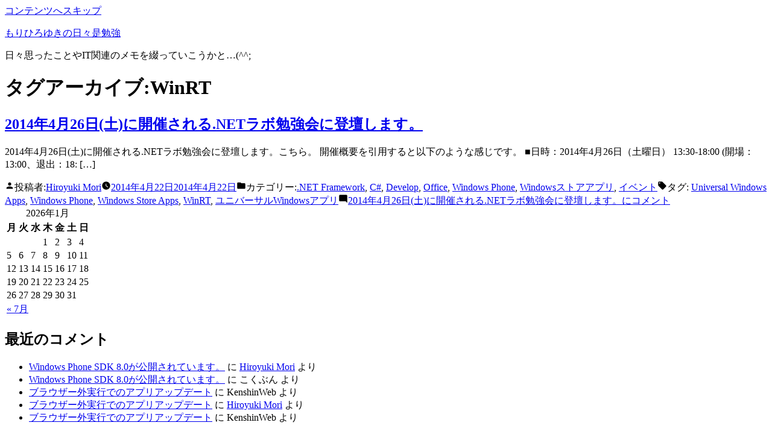

--- FILE ---
content_type: text/html; charset=UTF-8
request_url: https://moriblog.kit-eng.com/?tag=winrt
body_size: 24695
content:
<!doctype html>
<html lang="ja" prefix="og: http://ogp.me/ns#" xmlns:og="http://ogp.me/ns#" xmlns:fb="http://www.facebook.com/2008/fbml">
<head>
<link rel="canonical" href="https://moriblog.kit-eng.com/">
</head>

<body class="archive tag tag-winrt tag-175 wp-embed-responsive hfeed image-filters-enabled">
<div id="page" class="site">
	<a class="skip-link screen-reader-text" href="#content">コンテンツへスキップ</a>

		<header id="masthead" class="site-header">

			<div class="site-branding-container">
				<div class="site-branding">

								<p class="site-title"><a href="https://moriblog.kit-eng.com/" rel="home">もりひろゆきの日々是勉強</a></p>
			
				<p class="site-description">
				日々思ったことやIT関連のメモを綴っていこうかと…(^^;			</p>
			</div><!-- .site-branding -->
			</div><!-- .site-branding-container -->

					</header><!-- #masthead -->

	<div id="content" class="site-content">

	<div id="primary" class="content-area">
		<main id="main" class="site-main">

		
			<header class="page-header">
				<h1 class="page-title">タグアーカイブ:<span class="page-description">WinRT</span></h1>			</header><!-- .page-header -->

			
<article id="post-1048" class="post-1048 post type-post status-publish format-standard hentry category-net-framework category-c category-develop category-office category-wp category-windows category-106 tag-universal-windows-apps tag-windows-phone tag-windows-store-apps tag-winrt tag-windows entry">
	<header class="entry-header">
		<h2 class="entry-title"><a href="https://moriblog.kit-eng.com/?p=1048" rel="bookmark">2014年4月26日(土)に開催される.NETラボ勉強会に登壇します。</a></h2>	</header><!-- .entry-header -->

	
	<div class="entry-content">
		<p>2014年4月26日(土)に開催される.NETラボ勉強会に登壇します。こちら。 開催概要を引用すると以下のような感じです。 ■日時：2014年4月26日（土曜日） 13:30-18:00 (開場：13:00、退出：18: [&hellip;]</p>
	</div><!-- .entry-content -->

	<footer class="entry-footer">
		<span class="byline"><svg class="svg-icon" width="16" height="16" aria-hidden="true" role="img" focusable="false" viewBox="0 0 24 24" version="1.1" xmlns="http://www.w3.org/2000/svg" xmlns:xlink="http://www.w3.org/1999/xlink"><path d="M12 12c2.21 0 4-1.79 4-4s-1.79-4-4-4-4 1.79-4 4 1.79 4 4 4zm0 2c-2.67 0-8 1.34-8 4v2h16v-2c0-2.66-5.33-4-8-4z"></path><path d="M0 0h24v24H0z" fill="none"></path></svg><span class="screen-reader-text">投稿者:</span><span class="author vcard"><a class="url fn n" href="https://moriblog.kit-eng.com/?author=1">Hiroyuki Mori</a></span></span><span class="posted-on"><svg class="svg-icon" width="16" height="16" aria-hidden="true" role="img" focusable="false" xmlns="http://www.w3.org/2000/svg" viewBox="0 0 24 24"><defs><path id="a" d="M0 0h24v24H0V0z"></path></defs><clipPath id="b"><use xlink:href="#a" overflow="visible"></use></clipPath><path clip-path="url(#b)" d="M12 2C6.5 2 2 6.5 2 12s4.5 10 10 10 10-4.5 10-10S17.5 2 12 2zm4.2 14.2L11 13V7h1.5v5.2l4.5 2.7-.8 1.3z"></path></svg><a href="https://moriblog.kit-eng.com/?p=1048" rel="bookmark"><time class="entry-date published" datetime="2014-04-22T10:30:00+09:00">2014年4月22日</time><time class="updated" datetime="2014-04-22T07:28:24+09:00">2014年4月22日</time></a></span><span class="cat-links"><svg class="svg-icon" width="16" height="16" aria-hidden="true" role="img" focusable="false" xmlns="http://www.w3.org/2000/svg" viewBox="0 0 24 24"><path d="M10 4H4c-1.1 0-1.99.9-1.99 2L2 18c0 1.1.9 2 2 2h16c1.1 0 2-.9 2-2V8c0-1.1-.9-2-2-2h-8l-2-2z"></path><path d="M0 0h24v24H0z" fill="none"></path></svg><span class="screen-reader-text">カテゴリー:</span><a href="https://moriblog.kit-eng.com/?cat=40" rel="category">.NET Framework</a>, <a href="https://moriblog.kit-eng.com/?cat=134" rel="category">C#</a>, <a href="https://moriblog.kit-eng.com/?cat=86" rel="category">Develop</a>, <a href="https://moriblog.kit-eng.com/?cat=97" rel="category">Office</a>, <a href="https://moriblog.kit-eng.com/?cat=10" rel="category">Windows Phone</a>, <a href="https://moriblog.kit-eng.com/?cat=143" rel="category">Windowsストアアプリ</a>, <a href="https://moriblog.kit-eng.com/?cat=106" rel="category">イベント</a></span><span class="tags-links"><svg class="svg-icon" width="16" height="16" aria-hidden="true" role="img" focusable="false" xmlns="http://www.w3.org/2000/svg" viewBox="0 0 24 24"><path d="M21.41 11.58l-9-9C12.05 2.22 11.55 2 11 2H4c-1.1 0-2 .9-2 2v7c0 .55.22 1.05.59 1.42l9 9c.36.36.86.58 1.41.58.55 0 1.05-.22 1.41-.59l7-7c.37-.36.59-.86.59-1.41 0-.55-.23-1.06-.59-1.42zM5.5 7C4.67 7 4 6.33 4 5.5S4.67 4 5.5 4 7 4.67 7 5.5 6.33 7 5.5 7z"></path><path d="M0 0h24v24H0z" fill="none"></path></svg><span class="screen-reader-text">タグ: </span><a href="https://moriblog.kit-eng.com/?tag=universal-windows-apps" rel="tag">Universal Windows Apps</a>, <a href="https://moriblog.kit-eng.com/?tag=windows-phone" rel="tag">Windows Phone</a>, <a href="https://moriblog.kit-eng.com/?tag=windows-store-apps" rel="tag">Windows Store Apps</a>, <a href="https://moriblog.kit-eng.com/?tag=winrt" rel="tag">WinRT</a>, <a href="https://moriblog.kit-eng.com/?tag=%e3%83%a6%e3%83%8b%e3%83%90%e3%83%bc%e3%82%b5%e3%83%abwindows%e3%82%a2%e3%83%97%e3%83%aa" rel="tag">ユニバーサルWindowsアプリ</a></span><span class="comments-link"><svg class="svg-icon" width="16" height="16" aria-hidden="true" role="img" focusable="false" viewBox="0 0 24 24" version="1.1" xmlns="http://www.w3.org/2000/svg" xmlns:xlink="http://www.w3.org/1999/xlink"><path d="M21.99 4c0-1.1-.89-2-1.99-2H4c-1.1 0-2 .9-2 2v12c0 1.1.9 2 2 2h14l4 4-.01-18z"></path><path d="M0 0h24v24H0z" fill="none"></path></svg><a href="https://moriblog.kit-eng.com/?p=1048#respond"><span class="screen-reader-text">2014年4月26日(土)に開催される.NETラボ勉強会に登壇します。に</span>コメント</a></span>	</footer><!-- .entry-footer -->
</article><!-- #post-1048 -->
		</main><!-- #main -->
	</div><!-- #primary -->


	</div><!-- #content -->

	<footer id="colophon" class="site-footer">
		
	<aside class="widget-area" role="complementary" aria-label="フッター">
							<div class="widget-column footer-widget-1">
					<section id="calendar-3" class="widget widget_calendar"><div id="calendar_wrap" class="calendar_wrap"><table id="wp-calendar">
	<caption>2026年1月</caption>
	<thead>
	<tr>
		<th scope="col" title="月曜日">月</th>
		<th scope="col" title="火曜日">火</th>
		<th scope="col" title="水曜日">水</th>
		<th scope="col" title="木曜日">木</th>
		<th scope="col" title="金曜日">金</th>
		<th scope="col" title="土曜日">土</th>
		<th scope="col" title="日曜日">日</th>
	</tr>
	</thead>

	<tfoot>
	<tr>
		<td colspan="3" id="prev"><a href="https://moriblog.kit-eng.com/?m=201907">&laquo; 7月</a></td>
		<td class="pad">&nbsp;</td>
		<td colspan="3" id="next" class="pad">&nbsp;</td>
	</tr>
	</tfoot>

	<tbody>
	<tr>
		<td colspan="3" class="pad">&nbsp;</td><td>1</td><td>2</td><td>3</td><td>4</td>
	</tr>
	<tr>
		<td>5</td><td>6</td><td>7</td><td>8</td><td>9</td><td>10</td><td>11</td>
	</tr>
	<tr>
		<td>12</td><td>13</td><td>14</td><td>15</td><td>16</td><td>17</td><td>18</td>
	</tr>
	<tr>
		<td>19</td><td>20</td><td>21</td><td>22</td><td>23</td><td>24</td><td>25</td>
	</tr>
	<tr>
		<td id="today">26</td><td>27</td><td>28</td><td>29</td><td>30</td><td>31</td>
		<td class="pad" colspan="1">&nbsp;</td>
	</tr>
	</tbody>
	</table></div></section><section id="recent-comments-3" class="widget widget_recent_comments"><h2 class="widget-title">最近のコメント</h2><ul id="recentcomments"><li class="recentcomments"><a href="https://moriblog.kit-eng.com/?p=759#comment-184">Windows Phone SDK 8.0が公開されています。</a> に <span class="comment-author-link"><a href='http://moriblog.kit-eng.com' rel='external nofollow ugc' class='url'>Hiroyuki Mori</a></span> より</li><li class="recentcomments"><a href="https://moriblog.kit-eng.com/?p=759#comment-183">Windows Phone SDK 8.0が公開されています。</a> に <span class="comment-author-link">こくぶん</span> より</li><li class="recentcomments"><a href="https://moriblog.kit-eng.com/?p=420#comment-182">ブラウザー外実行でのアプリアップデート</a> に <span class="comment-author-link">KenshinWeb</span> より</li><li class="recentcomments"><a href="https://moriblog.kit-eng.com/?p=420#comment-181">ブラウザー外実行でのアプリアップデート</a> に <span class="comment-author-link"><a href='http://moriblog.kit-eng.com' rel='external nofollow ugc' class='url'>Hiroyuki Mori</a></span> より</li><li class="recentcomments"><a href="https://moriblog.kit-eng.com/?p=420#comment-180">ブラウザー外実行でのアプリアップデート</a> に <span class="comment-author-link">KenshinWeb</span> より</li></ul></section><section id="archives-3" class="widget widget_archive"><h2 class="widget-title">アーカイブ</h2>		<label class="screen-reader-text" for="archives-dropdown-3">アーカイブ</label>
		<select id="archives-dropdown-3" name="archive-dropdown">
			
			<option value="">月を選択</option>
				<option value='https://moriblog.kit-eng.com/?m=201907'> 2019年7月 &nbsp;(1)</option>
	<option value='https://moriblog.kit-eng.com/?m=201807'> 2018年7月 &nbsp;(1)</option>
	<option value='https://moriblog.kit-eng.com/?m=201802'> 2018年2月 &nbsp;(1)</option>
	<option value='https://moriblog.kit-eng.com/?m=201707'> 2017年7月 &nbsp;(1)</option>
	<option value='https://moriblog.kit-eng.com/?m=201706'> 2017年6月 &nbsp;(1)</option>
	<option value='https://moriblog.kit-eng.com/?m=201612'> 2016年12月 &nbsp;(1)</option>
	<option value='https://moriblog.kit-eng.com/?m=201611'> 2016年11月 &nbsp;(1)</option>
	<option value='https://moriblog.kit-eng.com/?m=201607'> 2016年7月 &nbsp;(2)</option>
	<option value='https://moriblog.kit-eng.com/?m=201512'> 2015年12月 &nbsp;(1)</option>
	<option value='https://moriblog.kit-eng.com/?m=201508'> 2015年8月 &nbsp;(3)</option>
	<option value='https://moriblog.kit-eng.com/?m=201507'> 2015年7月 &nbsp;(11)</option>
	<option value='https://moriblog.kit-eng.com/?m=201504'> 2015年4月 &nbsp;(3)</option>
	<option value='https://moriblog.kit-eng.com/?m=201409'> 2014年9月 &nbsp;(2)</option>
	<option value='https://moriblog.kit-eng.com/?m=201408'> 2014年8月 &nbsp;(1)</option>
	<option value='https://moriblog.kit-eng.com/?m=201407'> 2014年7月 &nbsp;(3)</option>
	<option value='https://moriblog.kit-eng.com/?m=201406'> 2014年6月 &nbsp;(5)</option>
	<option value='https://moriblog.kit-eng.com/?m=201405'> 2014年5月 &nbsp;(2)</option>
	<option value='https://moriblog.kit-eng.com/?m=201404'> 2014年4月 &nbsp;(2)</option>
	<option value='https://moriblog.kit-eng.com/?m=201403'> 2014年3月 &nbsp;(3)</option>
	<option value='https://moriblog.kit-eng.com/?m=201401'> 2014年1月 &nbsp;(2)</option>
	<option value='https://moriblog.kit-eng.com/?m=201312'> 2013年12月 &nbsp;(4)</option>
	<option value='https://moriblog.kit-eng.com/?m=201310'> 2013年10月 &nbsp;(2)</option>
	<option value='https://moriblog.kit-eng.com/?m=201309'> 2013年9月 &nbsp;(2)</option>
	<option value='https://moriblog.kit-eng.com/?m=201308'> 2013年8月 &nbsp;(4)</option>
	<option value='https://moriblog.kit-eng.com/?m=201307'> 2013年7月 &nbsp;(3)</option>
	<option value='https://moriblog.kit-eng.com/?m=201306'> 2013年6月 &nbsp;(7)</option>
	<option value='https://moriblog.kit-eng.com/?m=201305'> 2013年5月 &nbsp;(6)</option>
	<option value='https://moriblog.kit-eng.com/?m=201304'> 2013年4月 &nbsp;(1)</option>
	<option value='https://moriblog.kit-eng.com/?m=201303'> 2013年3月 &nbsp;(1)</option>
	<option value='https://moriblog.kit-eng.com/?m=201301'> 2013年1月 &nbsp;(3)</option>
	<option value='https://moriblog.kit-eng.com/?m=201212'> 2012年12月 &nbsp;(9)</option>
	<option value='https://moriblog.kit-eng.com/?m=201211'> 2012年11月 &nbsp;(1)</option>
	<option value='https://moriblog.kit-eng.com/?m=201210'> 2012年10月 &nbsp;(2)</option>
	<option value='https://moriblog.kit-eng.com/?m=201209'> 2012年9月 &nbsp;(10)</option>
	<option value='https://moriblog.kit-eng.com/?m=201208'> 2012年8月 &nbsp;(5)</option>
	<option value='https://moriblog.kit-eng.com/?m=201207'> 2012年7月 &nbsp;(10)</option>
	<option value='https://moriblog.kit-eng.com/?m=201206'> 2012年6月 &nbsp;(7)</option>
	<option value='https://moriblog.kit-eng.com/?m=201205'> 2012年5月 &nbsp;(7)</option>
	<option value='https://moriblog.kit-eng.com/?m=201204'> 2012年4月 &nbsp;(6)</option>
	<option value='https://moriblog.kit-eng.com/?m=201203'> 2012年3月 &nbsp;(6)</option>
	<option value='https://moriblog.kit-eng.com/?m=201202'> 2012年2月 &nbsp;(10)</option>
	<option value='https://moriblog.kit-eng.com/?m=201201'> 2012年1月 &nbsp;(9)</option>
	<option value='https://moriblog.kit-eng.com/?m=201112'> 2011年12月 &nbsp;(15)</option>
	<option value='https://moriblog.kit-eng.com/?m=201111'> 2011年11月 &nbsp;(11)</option>
	<option value='https://moriblog.kit-eng.com/?m=201110'> 2011年10月 &nbsp;(24)</option>
	<option value='https://moriblog.kit-eng.com/?m=201109'> 2011年9月 &nbsp;(62)</option>
	<option value='https://moriblog.kit-eng.com/?m=201108'> 2011年8月 &nbsp;(41)</option>
	<option value='https://moriblog.kit-eng.com/?m=201107'> 2011年7月 &nbsp;(1)</option>

		</select>

<script>
/* <![CDATA[ */
(function() {
	var dropdown = document.getElementById( "archives-dropdown-3" );
	function onSelectChange() {
		if ( dropdown.options[ dropdown.selectedIndex ].value !== '' ) {
			document.location.href = this.options[ this.selectedIndex ].value;
		}
	}
	dropdown.onchange = onSelectChange;
})();
/* ]]> */
</script>

		</section><section id="tag_cloud-3" class="widget widget_tag_cloud"><h2 class="widget-title">タグ</h2><div class="tagcloud"><a href="https://moriblog.kit-eng.com/?tag=net-framework" class="tag-cloud-link tag-link-199 tag-link-position-1" style="font-size: 12.4pt;" aria-label=".NET Framework (4個の項目)">.NET Framework</a>
<a href="https://moriblog.kit-eng.com/?tag=accessibility" class="tag-cloud-link tag-link-23 tag-link-position-2" style="font-size: 8pt;" aria-label="Accessibility (2個の項目)">Accessibility</a>
<a href="https://moriblog.kit-eng.com/?tag=api" class="tag-cloud-link tag-link-91 tag-link-position-3" style="font-size: 10.4pt;" aria-label="API (3個の項目)">API</a>
<a href="https://moriblog.kit-eng.com/?tag=azure" class="tag-cloud-link tag-link-194 tag-link-position-4" style="font-size: 18.4pt;" aria-label="Azure (9個の項目)">Azure</a>
<a href="https://moriblog.kit-eng.com/?tag=bing" class="tag-cloud-link tag-link-90 tag-link-position-5" style="font-size: 8pt;" aria-label="Bing (2個の項目)">Bing</a>
<a href="https://moriblog.kit-eng.com/?tag=c" class="tag-cloud-link tag-link-204 tag-link-position-6" style="font-size: 15.4pt;" aria-label="C# (6個の項目)">C#</a>
<a href="https://moriblog.kit-eng.com/?tag=cloud" class="tag-cloud-link tag-link-193 tag-link-position-7" style="font-size: 15.4pt;" aria-label="Cloud (6個の項目)">Cloud</a>
<a href="https://moriblog.kit-eng.com/?tag=cloud-computing" class="tag-cloud-link tag-link-74 tag-link-position-8" style="font-size: 10.4pt;" aria-label="Cloud computing (3個の項目)">Cloud computing</a>
<a href="https://moriblog.kit-eng.com/?tag=denali" class="tag-cloud-link tag-link-80 tag-link-position-9" style="font-size: 8pt;" aria-label="Denali (2個の項目)">Denali</a>
<a href="https://moriblog.kit-eng.com/?tag=html5" class="tag-cloud-link tag-link-33 tag-link-position-10" style="font-size: 8pt;" aria-label="HTML5 (2個の項目)">HTML5</a>
<a href="https://moriblog.kit-eng.com/?tag=intellipoint" class="tag-cloud-link tag-link-15 tag-link-position-11" style="font-size: 8pt;" aria-label="IntelliPoint (2個の項目)">IntelliPoint</a>
<a href="https://moriblog.kit-eng.com/?tag=is12t" class="tag-cloud-link tag-link-53 tag-link-position-12" style="font-size: 8pt;" aria-label="IS12T (2個の項目)">IS12T</a>
<a href="https://moriblog.kit-eng.com/?tag=lightswitch" class="tag-cloud-link tag-link-18 tag-link-position-13" style="font-size: 8pt;" aria-label="LightSwitch (2個の項目)">LightSwitch</a>
<a href="https://moriblog.kit-eng.com/?tag=mango" class="tag-cloud-link tag-link-51 tag-link-position-14" style="font-size: 8pt;" aria-label="Mango (2個の項目)">Mango</a>
<a href="https://moriblog.kit-eng.com/?tag=microsoft" class="tag-cloud-link tag-link-14 tag-link-position-15" style="font-size: 15.4pt;" aria-label="Microsoft (6個の項目)">Microsoft</a>
<a href="https://moriblog.kit-eng.com/?tag=microsoft-mvp" class="tag-cloud-link tag-link-130 tag-link-position-16" style="font-size: 14pt;" aria-label="Microsoft MVP (5個の項目)">Microsoft MVP</a>
<a href="https://moriblog.kit-eng.com/?tag=mobile" class="tag-cloud-link tag-link-195 tag-link-position-17" style="font-size: 8pt;" aria-label="Mobile (2個の項目)">Mobile</a>
<a href="https://moriblog.kit-eng.com/?tag=mouse" class="tag-cloud-link tag-link-12 tag-link-position-18" style="font-size: 8pt;" aria-label="Mouse (2個の項目)">Mouse</a>
<a href="https://moriblog.kit-eng.com/?tag=msdn" class="tag-cloud-link tag-link-31 tag-link-position-19" style="font-size: 8pt;" aria-label="MSDN (2個の項目)">MSDN</a>
<a href="https://moriblog.kit-eng.com/?tag=mvvm" class="tag-cloud-link tag-link-47 tag-link-position-20" style="font-size: 8pt;" aria-label="MVVM (2個の項目)">MVVM</a>
<a href="https://moriblog.kit-eng.com/?tag=office" class="tag-cloud-link tag-link-202 tag-link-position-21" style="font-size: 8pt;" aria-label="Office (2個の項目)">Office</a>
<a href="https://moriblog.kit-eng.com/?tag=office-365" class="tag-cloud-link tag-link-83 tag-link-position-22" style="font-size: 10.4pt;" aria-label="Office 365 (3個の項目)">Office 365</a>
<a href="https://moriblog.kit-eng.com/?tag=rdb" class="tag-cloud-link tag-link-60 tag-link-position-23" style="font-size: 12.4pt;" aria-label="RDB (4個の項目)">RDB</a>
<a href="https://moriblog.kit-eng.com/?tag=rdbms" class="tag-cloud-link tag-link-61 tag-link-position-24" style="font-size: 14pt;" aria-label="RDBMS (5個の項目)">RDBMS</a>
<a href="https://moriblog.kit-eng.com/?tag=sharepoint" class="tag-cloud-link tag-link-39 tag-link-position-25" style="font-size: 14pt;" aria-label="SharePoint (5個の項目)">SharePoint</a>
<a href="https://moriblog.kit-eng.com/?tag=silverlight" class="tag-cloud-link tag-link-191 tag-link-position-26" style="font-size: 17.4pt;" aria-label="Silverlight (8個の項目)">Silverlight</a>
<a href="https://moriblog.kit-eng.com/?tag=silverlight-5" class="tag-cloud-link tag-link-48 tag-link-position-27" style="font-size: 12.4pt;" aria-label="Silverlight 5 (4個の項目)">Silverlight 5</a>
<a href="https://moriblog.kit-eng.com/?tag=silverlight-advent-calendar-2011" class="tag-cloud-link tag-link-121 tag-link-position-28" style="font-size: 10.4pt;" aria-label="Silverlight Advent Calendar 2011 (3個の項目)">Silverlight Advent Calendar 2011</a>
<a href="https://moriblog.kit-eng.com/?tag=sql-azure" class="tag-cloud-link tag-link-20 tag-link-position-29" style="font-size: 8pt;" aria-label="SQL Azure (2個の項目)">SQL Azure</a>
<a href="https://moriblog.kit-eng.com/?tag=sql-server" class="tag-cloud-link tag-link-197 tag-link-position-30" style="font-size: 17.4pt;" aria-label="SQL Server (8個の項目)">SQL Server</a>
<a href="https://moriblog.kit-eng.com/?tag=sql-server-2008" class="tag-cloud-link tag-link-112 tag-link-position-31" style="font-size: 10.4pt;" aria-label="SQL Server 2008 (3個の項目)">SQL Server 2008</a>
<a href="https://moriblog.kit-eng.com/?tag=sql-server-2008-r2" class="tag-cloud-link tag-link-59 tag-link-position-32" style="font-size: 10.4pt;" aria-label="SQL Server 2008 R2 (3個の項目)">SQL Server 2008 R2</a>
<a href="https://moriblog.kit-eng.com/?tag=tryit" class="tag-cloud-link tag-link-58 tag-link-position-33" style="font-size: 10.4pt;" aria-label="TryIt (3個の項目)">TryIt</a>
<a href="https://moriblog.kit-eng.com/?tag=visual-studio" class="tag-cloud-link tag-link-196 tag-link-position-34" style="font-size: 15.4pt;" aria-label="Visual Studio (6個の項目)">Visual Studio</a>
<a href="https://moriblog.kit-eng.com/?tag=visual-studio-2010" class="tag-cloud-link tag-link-32 tag-link-position-35" style="font-size: 10.4pt;" aria-label="VIsual Studio 2010 (3個の項目)">VIsual Studio 2010</a>
<a href="https://moriblog.kit-eng.com/?tag=visual-studio-2013" class="tag-cloud-link tag-link-162 tag-link-position-36" style="font-size: 10.4pt;" aria-label="Visual Studio 2013 (3個の項目)">Visual Studio 2013</a>
<a href="https://moriblog.kit-eng.com/?tag=wcf-ria-services" class="tag-cloud-link tag-link-27 tag-link-position-37" style="font-size: 8pt;" aria-label="WCF RIA Services (2個の項目)">WCF RIA Services</a>
<a href="https://moriblog.kit-eng.com/?tag=windows-8" class="tag-cloud-link tag-link-78 tag-link-position-38" style="font-size: 15.4pt;" aria-label="Windows 8 (6個の項目)">Windows 8</a>
<a href="https://moriblog.kit-eng.com/?tag=windows-azure" class="tag-cloud-link tag-link-19 tag-link-position-39" style="font-size: 16.4pt;" aria-label="Windows Azure (7個の項目)">Windows Azure</a>
<a href="https://moriblog.kit-eng.com/?tag=windows-azure-toolkit" class="tag-cloud-link tag-link-66 tag-link-position-40" style="font-size: 10.4pt;" aria-label="Windows Azure Toolkit (3個の項目)">Windows Azure Toolkit</a>
<a href="https://moriblog.kit-eng.com/?tag=windows-phone" class="tag-cloud-link tag-link-26 tag-link-position-41" style="font-size: 22pt;" aria-label="Windows Phone (14個の項目)">Windows Phone</a>
<a href="https://moriblog.kit-eng.com/?tag=windows-phone-7-5" class="tag-cloud-link tag-link-52 tag-link-position-42" style="font-size: 8pt;" aria-label="Windows Phone 7.5 (2個の項目)">Windows Phone 7.5</a>
<a href="https://moriblog.kit-eng.com/?tag=wpf" class="tag-cloud-link tag-link-192 tag-link-position-43" style="font-size: 14pt;" aria-label="WPF (5個の項目)">WPF</a>
<a href="https://moriblog.kit-eng.com/?tag=xaml" class="tag-cloud-link tag-link-45 tag-link-position-44" style="font-size: 10.4pt;" aria-label="XAML (3個の項目)">XAML</a>
<a href="https://moriblog.kit-eng.com/?tag=%e9%96%8b%e7%99%ba" class="tag-cloud-link tag-link-65 tag-link-position-45" style="font-size: 8pt;" aria-label="開発 (2個の項目)">開発</a></div>
</section><section id="meta-3" class="widget widget_meta"><h2 class="widget-title">メタ情報</h2>			<ul>
						<li><a href="https://moriblog.kit-eng.com/wp-login.php">ログイン</a></li>
			<li><a href="https://moriblog.kit-eng.com/?feed=rss2">投稿フィード</a></li>
			<li><a href="https://moriblog.kit-eng.com/?feed=comments-rss2">コメントフィード</a></li>
			<li><a href="https://ja.wordpress.org/">WordPress.org</a></li>			</ul>
			</section>					</div>
					</aside><!-- .widget-area -->

		<div class="site-info">
										<a class="site-name" href="https://moriblog.kit-eng.com/" rel="home">もりひろゆきの日々是勉強</a>,
						<a href="https://ja.wordpress.org/" class="imprint">
				Proudly powered by WordPress.			</a>
								</div><!-- .site-info -->
	</footer><!-- #colophon -->

</div><!-- #page -->

<div id="fb-root"></div> <script>(function(d, s, id) {var js, fjs = d.getElementsByTagName(s)[0]; if (d.getElementById(id)) return;js = d.createElement(s); js.id = id; js.src = "//connect.facebook.net/ja_JP/all.js#xfbml=1&appId=254577506873";fjs.parentNode.insertBefore(js, fjs); }(document, 'script', 'facebook-jssdk'));</script>
<!-- Wordbooker code revision : 2.2.1 - Listen To Seashells They Know Everything -->
<!-- AdSense Manager v4.0.3 (0.315 seconds.) -->
<!-- BEGIN: WP Social Bookmarking Light FOOTER -->    <script>!function(d,s,id){var js,fjs=d.getElementsByTagName(s)[0],p=/^http:/.test(d.location)?'http':'https';if(!d.getElementById(id)){js=d.createElement(s);js.id=id;js.src=p+'://platform.twitter.com/widgets.js';fjs.parentNode.insertBefore(js,fjs);}}(document, 'script', 'twitter-wjs');</script><!-- END: WP Social Bookmarking Light FOOTER -->
<script src='https://moriblog.kit-eng.com/wp-includes/js/wp-embed.min.js?ver=5.3.20'></script>
	<script>
	/(trident|msie)/i.test(navigator.userAgent)&&document.getElementById&&window.addEventListener&&window.addEventListener("hashchange",function(){var t,e=location.hash.substring(1);/^[A-z0-9_-]+$/.test(e)&&(t=document.getElementById(e))&&(/^(?:a|select|input|button|textarea)$/i.test(t.tagName)||(t.tabIndex=-1),t.focus())},!1);
	</script>
	
</body>
</html>
